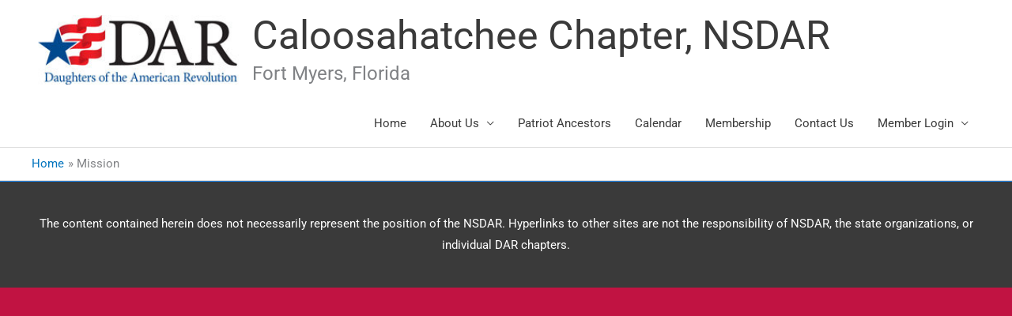

--- FILE ---
content_type: text/css
request_url: https://caloosahatcheedar.com/wp-content/uploads/elementor/google-fonts/css/cantoraone.css?ver=1742287484
body_size: 170
content:
/* latin-ext */
@font-face {
  font-family: 'Cantora One';
  font-style: normal;
  font-weight: 400;
  src: url(https://caloosahatcheedar.com/wp-content/uploads/elementor/google-fonts/fonts/cantoraone-gyb4hws1jdgnky56gb_jx5zubyrpvq.woff2) format('woff2');
  unicode-range: U+0100-02BA, U+02BD-02C5, U+02C7-02CC, U+02CE-02D7, U+02DD-02FF, U+0304, U+0308, U+0329, U+1D00-1DBF, U+1E00-1E9F, U+1EF2-1EFF, U+2020, U+20A0-20AB, U+20AD-20C0, U+2113, U+2C60-2C7F, U+A720-A7FF;
}
/* latin */
@font-face {
  font-family: 'Cantora One';
  font-style: normal;
  font-weight: 400;
  src: url(https://caloosahatcheedar.com/wp-content/uploads/elementor/google-fonts/fonts/cantoraone-gyb4hws1jdgnky56gb_jx5zabyo.woff2) format('woff2');
  unicode-range: U+0000-00FF, U+0131, U+0152-0153, U+02BB-02BC, U+02C6, U+02DA, U+02DC, U+0304, U+0308, U+0329, U+2000-206F, U+20AC, U+2122, U+2191, U+2193, U+2212, U+2215, U+FEFF, U+FFFD;
}
